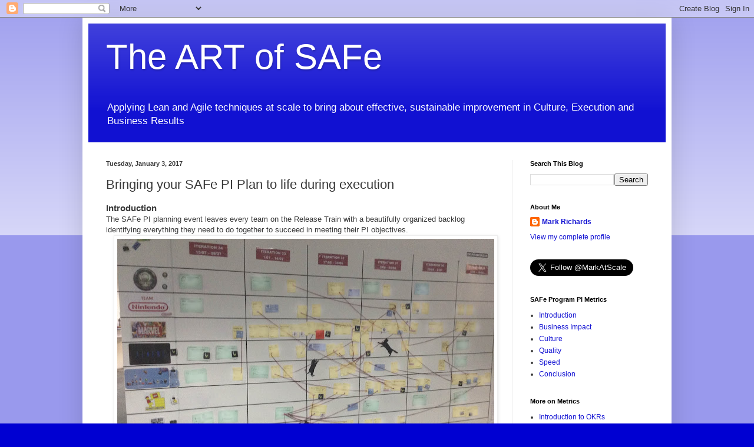

--- FILE ---
content_type: text/html; charset=UTF-8
request_url: http://www.agilenotanarchy.com/2017/01/bringing-your-safe-pi-plan-to-life.html
body_size: 18970
content:
<!DOCTYPE html>
<html class='v2' dir='ltr' lang='en'>
<head>
<link href='https://www.blogger.com/static/v1/widgets/335934321-css_bundle_v2.css' rel='stylesheet' type='text/css'/>
<meta content='width=1100' name='viewport'/>
<meta content='text/html; charset=UTF-8' http-equiv='Content-Type'/>
<meta content='blogger' name='generator'/>
<link href='http://www.agilenotanarchy.com/favicon.ico' rel='icon' type='image/x-icon'/>
<link href='http://www.agilenotanarchy.com/2017/01/bringing-your-safe-pi-plan-to-life.html' rel='canonical'/>
<link rel="alternate" type="application/atom+xml" title="The ART of SAFe - Atom" href="http://www.agilenotanarchy.com/feeds/posts/default" />
<link rel="alternate" type="application/rss+xml" title="The ART of SAFe - RSS" href="http://www.agilenotanarchy.com/feeds/posts/default?alt=rss" />
<link rel="service.post" type="application/atom+xml" title="The ART of SAFe - Atom" href="https://www.blogger.com/feeds/7030397814607511868/posts/default" />

<link rel="alternate" type="application/atom+xml" title="The ART of SAFe - Atom" href="http://www.agilenotanarchy.com/feeds/9053896731043444662/comments/default" />
<!--Can't find substitution for tag [blog.ieCssRetrofitLinks]-->
<link href='https://blogger.googleusercontent.com/img/b/R29vZ2xl/AVvXsEjd0moYw0Txwx9rSN8qMJVJkH_iYBsO6-YeN00FUDmQDQsw8bVOxViejD4mrfJRjGkGnLKs5HZmmUtzHiI0MCks4m42h-milw2pLlQU3jgLeBnob7QNVKRzLaZMw-dz93NF_ISdDL9hAkI6/s640/Full+program+board.jpg' rel='image_src'/>
<meta content='http://www.agilenotanarchy.com/2017/01/bringing-your-safe-pi-plan-to-life.html' property='og:url'/>
<meta content='Bringing your SAFe PI Plan to life during execution' property='og:title'/>
<meta content='   Introduction  The SAFe PI planning event leaves every team on the Release Train with a beautifully organized backlog identifying everythi...' property='og:description'/>
<meta content='https://blogger.googleusercontent.com/img/b/R29vZ2xl/AVvXsEjd0moYw0Txwx9rSN8qMJVJkH_iYBsO6-YeN00FUDmQDQsw8bVOxViejD4mrfJRjGkGnLKs5HZmmUtzHiI0MCks4m42h-milw2pLlQU3jgLeBnob7QNVKRzLaZMw-dz93NF_ISdDL9hAkI6/w1200-h630-p-k-no-nu/Full+program+board.jpg' property='og:image'/>
<title>The ART of SAFe: Bringing your SAFe PI Plan to life during execution</title>
<style id='page-skin-1' type='text/css'><!--
/*
-----------------------------------------------
Blogger Template Style
Name:     Simple
Designer: Blogger
URL:      www.blogger.com
----------------------------------------------- */
/* Content
----------------------------------------------- */
body {
font: normal normal 12px Arial, Tahoma, Helvetica, FreeSans, sans-serif;
color: #383838;
background: #0000d2 none repeat scroll top left;
padding: 0 40px 40px 40px;
}
html body .region-inner {
min-width: 0;
max-width: 100%;
width: auto;
}
h2 {
font-size: 22px;
}
a:link {
text-decoration:none;
color: #1111d2;
}
a:visited {
text-decoration:none;
color: #8a8a8a;
}
a:hover {
text-decoration:underline;
color: #2905ff;
}
.body-fauxcolumn-outer .fauxcolumn-inner {
background: transparent url(https://resources.blogblog.com/blogblog/data/1kt/simple/body_gradient_tile_light.png) repeat scroll top left;
_background-image: none;
}
.body-fauxcolumn-outer .cap-top {
position: absolute;
z-index: 1;
height: 400px;
width: 100%;
}
.body-fauxcolumn-outer .cap-top .cap-left {
width: 100%;
background: transparent url(https://resources.blogblog.com/blogblog/data/1kt/simple/gradients_light.png) repeat-x scroll top left;
_background-image: none;
}
.content-outer {
-moz-box-shadow: 0 0 40px rgba(0, 0, 0, .15);
-webkit-box-shadow: 0 0 5px rgba(0, 0, 0, .15);
-goog-ms-box-shadow: 0 0 10px #333333;
box-shadow: 0 0 40px rgba(0, 0, 0, .15);
margin-bottom: 1px;
}
.content-inner {
padding: 10px 10px;
}
.content-inner {
background-color: #ffffff;
}
/* Header
----------------------------------------------- */
.header-outer {
background: #1111d2 url(https://resources.blogblog.com/blogblog/data/1kt/simple/gradients_light.png) repeat-x scroll 0 -400px;
_background-image: none;
}
.Header h1 {
font: normal normal 60px Arial, Tahoma, Helvetica, FreeSans, sans-serif;
color: #ffffff;
text-shadow: 1px 2px 3px rgba(0, 0, 0, .2);
}
.Header h1 a {
color: #ffffff;
}
.Header .description {
font-size: 140%;
color: #ffffff;
}
.header-inner .Header .titlewrapper {
padding: 22px 30px;
}
.header-inner .Header .descriptionwrapper {
padding: 0 30px;
}
/* Tabs
----------------------------------------------- */
.tabs-inner .section:first-child {
border-top: 0 solid #eeeeee;
}
.tabs-inner .section:first-child ul {
margin-top: -0;
border-top: 0 solid #eeeeee;
border-left: 0 solid #eeeeee;
border-right: 0 solid #eeeeee;
}
.tabs-inner .widget ul {
background: #f5f5f5 url(https://resources.blogblog.com/blogblog/data/1kt/simple/gradients_light.png) repeat-x scroll 0 -800px;
_background-image: none;
border-bottom: 1px solid #eeeeee;
margin-top: 0;
margin-left: -30px;
margin-right: -30px;
}
.tabs-inner .widget li a {
display: inline-block;
padding: .6em 1em;
font: normal normal 14px Arial, Tahoma, Helvetica, FreeSans, sans-serif;
color: #9a9a9a;
border-left: 1px solid #ffffff;
border-right: 1px solid #eeeeee;
}
.tabs-inner .widget li:first-child a {
border-left: none;
}
.tabs-inner .widget li.selected a, .tabs-inner .widget li a:hover {
color: #000000;
background-color: #eeeeee;
text-decoration: none;
}
/* Columns
----------------------------------------------- */
.main-outer {
border-top: 0 solid #eeeeee;
}
.fauxcolumn-left-outer .fauxcolumn-inner {
border-right: 1px solid #eeeeee;
}
.fauxcolumn-right-outer .fauxcolumn-inner {
border-left: 1px solid #eeeeee;
}
/* Headings
----------------------------------------------- */
div.widget > h2,
div.widget h2.title {
margin: 0 0 1em 0;
font: normal bold 11px Arial, Tahoma, Helvetica, FreeSans, sans-serif;
color: #000000;
}
/* Widgets
----------------------------------------------- */
.widget .zippy {
color: #9a9a9a;
text-shadow: 2px 2px 1px rgba(0, 0, 0, .1);
}
.widget .popular-posts ul {
list-style: none;
}
/* Posts
----------------------------------------------- */
h2.date-header {
font: normal bold 11px Arial, Tahoma, Helvetica, FreeSans, sans-serif;
}
.date-header span {
background-color: rgba(51, 51, 51, 0);
color: #383838;
padding: inherit;
letter-spacing: inherit;
margin: inherit;
}
.main-inner {
padding-top: 30px;
padding-bottom: 30px;
}
.main-inner .column-center-inner {
padding: 0 15px;
}
.main-inner .column-center-inner .section {
margin: 0 15px;
}
.post {
margin: 0 0 25px 0;
}
h3.post-title, .comments h4 {
font: normal normal 22px Arial, Tahoma, Helvetica, FreeSans, sans-serif;
margin: .75em 0 0;
}
.post-body {
font-size: 110%;
line-height: 1.4;
position: relative;
}
.post-body img, .post-body .tr-caption-container, .Profile img, .Image img,
.BlogList .item-thumbnail img {
padding: 2px;
background: #ffffff;
border: 1px solid #eeeeee;
-moz-box-shadow: 1px 1px 5px rgba(0, 0, 0, .1);
-webkit-box-shadow: 1px 1px 5px rgba(0, 0, 0, .1);
box-shadow: 1px 1px 5px rgba(0, 0, 0, .1);
}
.post-body img, .post-body .tr-caption-container {
padding: 5px;
}
.post-body .tr-caption-container {
color: #383838;
}
.post-body .tr-caption-container img {
padding: 0;
background: transparent;
border: none;
-moz-box-shadow: 0 0 0 rgba(0, 0, 0, .1);
-webkit-box-shadow: 0 0 0 rgba(0, 0, 0, .1);
box-shadow: 0 0 0 rgba(0, 0, 0, .1);
}
.post-header {
margin: 0 0 1.5em;
line-height: 1.6;
font-size: 90%;
}
.post-footer {
margin: 20px -2px 0;
padding: 5px 10px;
color: #6a6a6a;
background-color: #f9f9f9;
border-bottom: 1px solid #eeeeee;
line-height: 1.6;
font-size: 90%;
}
#comments .comment-author {
padding-top: 1.5em;
border-top: 1px solid #eeeeee;
background-position: 0 1.5em;
}
#comments .comment-author:first-child {
padding-top: 0;
border-top: none;
}
.avatar-image-container {
margin: .2em 0 0;
}
#comments .avatar-image-container img {
border: 1px solid #eeeeee;
}
/* Comments
----------------------------------------------- */
.comments .comments-content .icon.blog-author {
background-repeat: no-repeat;
background-image: url([data-uri]);
}
.comments .comments-content .loadmore a {
border-top: 1px solid #9a9a9a;
border-bottom: 1px solid #9a9a9a;
}
.comments .comment-thread.inline-thread {
background-color: #f9f9f9;
}
.comments .continue {
border-top: 2px solid #9a9a9a;
}
/* Accents
---------------------------------------------- */
.section-columns td.columns-cell {
border-left: 1px solid #eeeeee;
}
.blog-pager {
background: transparent none no-repeat scroll top center;
}
.blog-pager-older-link, .home-link,
.blog-pager-newer-link {
background-color: #ffffff;
padding: 5px;
}
.footer-outer {
border-top: 0 dashed #bbbbbb;
}
/* Mobile
----------------------------------------------- */
body.mobile  {
background-size: auto;
}
.mobile .body-fauxcolumn-outer {
background: transparent none repeat scroll top left;
}
.mobile .body-fauxcolumn-outer .cap-top {
background-size: 100% auto;
}
.mobile .content-outer {
-webkit-box-shadow: 0 0 3px rgba(0, 0, 0, .15);
box-shadow: 0 0 3px rgba(0, 0, 0, .15);
}
.mobile .tabs-inner .widget ul {
margin-left: 0;
margin-right: 0;
}
.mobile .post {
margin: 0;
}
.mobile .main-inner .column-center-inner .section {
margin: 0;
}
.mobile .date-header span {
padding: 0.1em 10px;
margin: 0 -10px;
}
.mobile h3.post-title {
margin: 0;
}
.mobile .blog-pager {
background: transparent none no-repeat scroll top center;
}
.mobile .footer-outer {
border-top: none;
}
.mobile .main-inner, .mobile .footer-inner {
background-color: #ffffff;
}
.mobile-index-contents {
color: #383838;
}
.mobile-link-button {
background-color: #1111d2;
}
.mobile-link-button a:link, .mobile-link-button a:visited {
color: #ffffff;
}
.mobile .tabs-inner .section:first-child {
border-top: none;
}
.mobile .tabs-inner .PageList .widget-content {
background-color: #eeeeee;
color: #000000;
border-top: 1px solid #eeeeee;
border-bottom: 1px solid #eeeeee;
}
.mobile .tabs-inner .PageList .widget-content .pagelist-arrow {
border-left: 1px solid #eeeeee;
}

--></style>
<style id='template-skin-1' type='text/css'><!--
body {
min-width: 1000px;
}
.content-outer, .content-fauxcolumn-outer, .region-inner {
min-width: 1000px;
max-width: 1000px;
_width: 1000px;
}
.main-inner .columns {
padding-left: 0px;
padding-right: 260px;
}
.main-inner .fauxcolumn-center-outer {
left: 0px;
right: 260px;
/* IE6 does not respect left and right together */
_width: expression(this.parentNode.offsetWidth -
parseInt("0px") -
parseInt("260px") + 'px');
}
.main-inner .fauxcolumn-left-outer {
width: 0px;
}
.main-inner .fauxcolumn-right-outer {
width: 260px;
}
.main-inner .column-left-outer {
width: 0px;
right: 100%;
margin-left: -0px;
}
.main-inner .column-right-outer {
width: 260px;
margin-right: -260px;
}
#layout {
min-width: 0;
}
#layout .content-outer {
min-width: 0;
width: 800px;
}
#layout .region-inner {
min-width: 0;
width: auto;
}
body#layout div.add_widget {
padding: 8px;
}
body#layout div.add_widget a {
margin-left: 32px;
}
--></style>
<link href='https://www.blogger.com/dyn-css/authorization.css?targetBlogID=7030397814607511868&amp;zx=07ab3c76-bf21-4234-ba13-5f2856552f28' media='none' onload='if(media!=&#39;all&#39;)media=&#39;all&#39;' rel='stylesheet'/><noscript><link href='https://www.blogger.com/dyn-css/authorization.css?targetBlogID=7030397814607511868&amp;zx=07ab3c76-bf21-4234-ba13-5f2856552f28' rel='stylesheet'/></noscript>
<meta name='google-adsense-platform-account' content='ca-host-pub-1556223355139109'/>
<meta name='google-adsense-platform-domain' content='blogspot.com'/>

</head>
<body class='loading variant-bold'>
<div class='navbar section' id='navbar' name='Navbar'><div class='widget Navbar' data-version='1' id='Navbar1'><script type="text/javascript">
    function setAttributeOnload(object, attribute, val) {
      if(window.addEventListener) {
        window.addEventListener('load',
          function(){ object[attribute] = val; }, false);
      } else {
        window.attachEvent('onload', function(){ object[attribute] = val; });
      }
    }
  </script>
<div id="navbar-iframe-container"></div>
<script type="text/javascript" src="https://apis.google.com/js/platform.js"></script>
<script type="text/javascript">
      gapi.load("gapi.iframes:gapi.iframes.style.bubble", function() {
        if (gapi.iframes && gapi.iframes.getContext) {
          gapi.iframes.getContext().openChild({
              url: 'https://www.blogger.com/navbar/7030397814607511868?po\x3d9053896731043444662\x26origin\x3dhttp://www.agilenotanarchy.com',
              where: document.getElementById("navbar-iframe-container"),
              id: "navbar-iframe"
          });
        }
      });
    </script><script type="text/javascript">
(function() {
var script = document.createElement('script');
script.type = 'text/javascript';
script.src = '//pagead2.googlesyndication.com/pagead/js/google_top_exp.js';
var head = document.getElementsByTagName('head')[0];
if (head) {
head.appendChild(script);
}})();
</script>
</div></div>
<div class='body-fauxcolumns'>
<div class='fauxcolumn-outer body-fauxcolumn-outer'>
<div class='cap-top'>
<div class='cap-left'></div>
<div class='cap-right'></div>
</div>
<div class='fauxborder-left'>
<div class='fauxborder-right'></div>
<div class='fauxcolumn-inner'>
</div>
</div>
<div class='cap-bottom'>
<div class='cap-left'></div>
<div class='cap-right'></div>
</div>
</div>
</div>
<div class='content'>
<div class='content-fauxcolumns'>
<div class='fauxcolumn-outer content-fauxcolumn-outer'>
<div class='cap-top'>
<div class='cap-left'></div>
<div class='cap-right'></div>
</div>
<div class='fauxborder-left'>
<div class='fauxborder-right'></div>
<div class='fauxcolumn-inner'>
</div>
</div>
<div class='cap-bottom'>
<div class='cap-left'></div>
<div class='cap-right'></div>
</div>
</div>
</div>
<div class='content-outer'>
<div class='content-cap-top cap-top'>
<div class='cap-left'></div>
<div class='cap-right'></div>
</div>
<div class='fauxborder-left content-fauxborder-left'>
<div class='fauxborder-right content-fauxborder-right'></div>
<div class='content-inner'>
<header>
<div class='header-outer'>
<div class='header-cap-top cap-top'>
<div class='cap-left'></div>
<div class='cap-right'></div>
</div>
<div class='fauxborder-left header-fauxborder-left'>
<div class='fauxborder-right header-fauxborder-right'></div>
<div class='region-inner header-inner'>
<div class='header section' id='header' name='Header'><div class='widget Header' data-version='1' id='Header1'>
<div id='header-inner'>
<div class='titlewrapper'>
<h1 class='title'>
<a href='http://www.agilenotanarchy.com/'>
The ART of SAFe
</a>
</h1>
</div>
<div class='descriptionwrapper'>
<p class='description'><span>Applying Lean and Agile techniques at scale to bring about effective, sustainable improvement in Culture, Execution and Business Results </span></p>
</div>
</div>
</div></div>
</div>
</div>
<div class='header-cap-bottom cap-bottom'>
<div class='cap-left'></div>
<div class='cap-right'></div>
</div>
</div>
</header>
<div class='tabs-outer'>
<div class='tabs-cap-top cap-top'>
<div class='cap-left'></div>
<div class='cap-right'></div>
</div>
<div class='fauxborder-left tabs-fauxborder-left'>
<div class='fauxborder-right tabs-fauxborder-right'></div>
<div class='region-inner tabs-inner'>
<div class='tabs no-items section' id='crosscol' name='Cross-Column'></div>
<div class='tabs no-items section' id='crosscol-overflow' name='Cross-Column 2'></div>
</div>
</div>
<div class='tabs-cap-bottom cap-bottom'>
<div class='cap-left'></div>
<div class='cap-right'></div>
</div>
</div>
<div class='main-outer'>
<div class='main-cap-top cap-top'>
<div class='cap-left'></div>
<div class='cap-right'></div>
</div>
<div class='fauxborder-left main-fauxborder-left'>
<div class='fauxborder-right main-fauxborder-right'></div>
<div class='region-inner main-inner'>
<div class='columns fauxcolumns'>
<div class='fauxcolumn-outer fauxcolumn-center-outer'>
<div class='cap-top'>
<div class='cap-left'></div>
<div class='cap-right'></div>
</div>
<div class='fauxborder-left'>
<div class='fauxborder-right'></div>
<div class='fauxcolumn-inner'>
</div>
</div>
<div class='cap-bottom'>
<div class='cap-left'></div>
<div class='cap-right'></div>
</div>
</div>
<div class='fauxcolumn-outer fauxcolumn-left-outer'>
<div class='cap-top'>
<div class='cap-left'></div>
<div class='cap-right'></div>
</div>
<div class='fauxborder-left'>
<div class='fauxborder-right'></div>
<div class='fauxcolumn-inner'>
</div>
</div>
<div class='cap-bottom'>
<div class='cap-left'></div>
<div class='cap-right'></div>
</div>
</div>
<div class='fauxcolumn-outer fauxcolumn-right-outer'>
<div class='cap-top'>
<div class='cap-left'></div>
<div class='cap-right'></div>
</div>
<div class='fauxborder-left'>
<div class='fauxborder-right'></div>
<div class='fauxcolumn-inner'>
</div>
</div>
<div class='cap-bottom'>
<div class='cap-left'></div>
<div class='cap-right'></div>
</div>
</div>
<!-- corrects IE6 width calculation -->
<div class='columns-inner'>
<div class='column-center-outer'>
<div class='column-center-inner'>
<div class='main section' id='main' name='Main'><div class='widget Blog' data-version='1' id='Blog1'>
<div class='blog-posts hfeed'>

          <div class="date-outer">
        
<h2 class='date-header'><span>Tuesday, January 3, 2017</span></h2>

          <div class="date-posts">
        
<div class='post-outer'>
<div class='post hentry uncustomized-post-template' itemprop='blogPost' itemscope='itemscope' itemtype='http://schema.org/BlogPosting'>
<meta content='https://blogger.googleusercontent.com/img/b/R29vZ2xl/AVvXsEjd0moYw0Txwx9rSN8qMJVJkH_iYBsO6-YeN00FUDmQDQsw8bVOxViejD4mrfJRjGkGnLKs5HZmmUtzHiI0MCks4m42h-milw2pLlQU3jgLeBnob7QNVKRzLaZMw-dz93NF_ISdDL9hAkI6/s640/Full+program+board.jpg' itemprop='image_url'/>
<meta content='7030397814607511868' itemprop='blogId'/>
<meta content='9053896731043444662' itemprop='postId'/>
<a name='9053896731043444662'></a>
<h3 class='post-title entry-title' itemprop='name'>
Bringing your SAFe PI Plan to life during execution
</h3>
<div class='post-header'>
<div class='post-header-line-1'></div>
</div>
<div class='post-body entry-content' id='post-body-9053896731043444662' itemprop='description articleBody'>
<div class="separator" style="clear: both; text-align: center;">
</div>
<h3>
Introduction</h3>
The SAFe PI planning event leaves every team on the Release Train with a beautifully organized backlog identifying everything they need to do together to succeed in meeting their PI objectives.<br />
<div class="separator" style="clear: both; text-align: center;">
<a href="https://blogger.googleusercontent.com/img/b/R29vZ2xl/AVvXsEjd0moYw0Txwx9rSN8qMJVJkH_iYBsO6-YeN00FUDmQDQsw8bVOxViejD4mrfJRjGkGnLKs5HZmmUtzHiI0MCks4m42h-milw2pLlQU3jgLeBnob7QNVKRzLaZMw-dz93NF_ISdDL9hAkI6/s1600/Full+program+board.jpg" imageanchor="1" style="margin-left: 1em; margin-right: 1em;"><img border="0" height="484" src="https://blogger.googleusercontent.com/img/b/R29vZ2xl/AVvXsEjd0moYw0Txwx9rSN8qMJVJkH_iYBsO6-YeN00FUDmQDQsw8bVOxViejD4mrfJRjGkGnLKs5HZmmUtzHiI0MCks4m42h-milw2pLlQU3jgLeBnob7QNVKRzLaZMw-dz93NF_ISdDL9hAkI6/s640/Full+program+board.jpg" width="640" /></a></div>
<div>
<br /></div>
<br />However, as we&#8217;ve learnt from military strategist Helmuth von Moltke, &#8220;<i>no plan survives contact with the enemy</i>!&#8221; The scale and energy of the event makes it easy to fall into the trap of believing we&#8217;ve created a plan that will survive and inherited mindset drives the belief we &#8220;now have a plan to manage compliance to&#8221;.  It&#8217;s easy to miss the fact that what teams are committing to is their objectives.  The carefully identified backlogs and dependencies are simply things we have produced to help us understand the outcomes we believe are possible and a point-in-time representation of the best approach to achieving them.  <br /><br />Successful execution relies on us remembering that backlogs must live.  Estimates will be wrong, stories will have been missed, we will discover more innovative ways of achieving the objectives. &nbsp;In short, circumstances will change.  PI planning provides a great start by launching the PI with 5 to 10 teams having beautifully coordinated and well-groomed backlogs but success rests on what we do with them once we leave the room.<br /><br /> All too often, I see new teams and trains treat the PI plan as a static artifact.  Your plan should always reflect your current best understanding of the situation, and the primary representation of your plan in SAFe is your backlog.  Having <a href="http://www.agilenotanarchy.com/2016/12/team-backlog-evolution-in-safe-from-3.html" target="_blank">previously covered the ongoing lifecycle of the individual backlog item</a>, I will focus here on the of principles and practices I have found most useful in helping SAFe implementations manage the plan as a whole.<h3>
The importance of visual management</h3>
Any scaled agile implementation will inevitably wind up using a digital tool.  But PI planning itself gives us the clue &#8211; it&#8217;s an amazing collaborative planning event enabled by physical visualization of the plan.  If you want your plan to live, physical visualization is essential.  By all means, be responsible and keep your digital tool up-to-date &#8211; but recognize it for the information refrigerator it is.  I&#8217;ve seen all the tools used both well and poorly, but I&#8217;ve never seen a tool enable effective ongoing collaborative planning to anywhere near the level and efficiency possible with physical visualization<h3>
The Team PI Plan &#8211; from Planning Room to Team Room (PI level visualisation)</h3>
<div class="MsoNormal">
<o:p></o:p></div>
<div>
I have a starter template for team level plan visualisation that I suggest to all the teams I coach.  It works best when a large horizontal space is available and it can be organised in one continuous run, but most teams can find space for it with a little ingenuity.  As a template, it looks a little like the following:</div>
<div>
<br /></div>
<div class="separator" style="clear: both; text-align: center;">
<a href="https://blogger.googleusercontent.com/img/b/R29vZ2xl/AVvXsEh2UaoocrixyQra2byqooeCjsdjdHivlwxVQ0EQCPo17DwUd4hOFdKPTbM9aIDKTsg66A0HbC4AewehauDFhyphenhyphen8yEGwCehvdPwfonYLUK0pqwxuguHxVr9pZXmCIzjZSemzPs9TkhwjTCzyg/s1600/Team+Backlog+Template.jpg" imageanchor="1" style="margin-left: 1em; margin-right: 1em;"><img border="0" height="156" src="https://blogger.googleusercontent.com/img/b/R29vZ2xl/AVvXsEh2UaoocrixyQra2byqooeCjsdjdHivlwxVQ0EQCPo17DwUd4hOFdKPTbM9aIDKTsg66A0HbC4AewehauDFhyphenhyphen8yEGwCehvdPwfonYLUK0pqwxuguHxVr9pZXmCIzjZSemzPs9TkhwjTCzyg/s640/Team+Backlog+Template.jpg" width="640" /></a></div>
<div>
<br /></div>
Every area except the Inbox and Overflow (covered later in the article) will contain an indication of planned velocity and load (as represented by current contents).   Additionally, PI objectives should be somewhere prominent (preferably next to current sprint).<div>
<br /></div>
<table align="center" cellpadding="0" cellspacing="0" class="tr-caption-container" style="margin-left: auto; margin-right: auto; text-align: center;"><tbody>
<tr><td style="text-align: center;"><a href="https://blogger.googleusercontent.com/img/b/R29vZ2xl/AVvXsEgJE6XXgveL80LYF7Zx7L7tNEZUkGyrFTCV2K3UiZ_ZtGpfo2KuWD0L2ABQvagj6WPPUHKI15aIeINGCPoUOl7mmTEgQ8V1Zi4qg5npI7VbbJys3rBqO9gOFawQdP7FRgdYWOuKKnptaOIa/s1600/Master+Builders+full+wall.jpg" imageanchor="1" style="margin-left: auto; margin-right: auto;"><img border="0" height="478" src="https://blogger.googleusercontent.com/img/b/R29vZ2xl/AVvXsEgJE6XXgveL80LYF7Zx7L7tNEZUkGyrFTCV2K3UiZ_ZtGpfo2KuWD0L2ABQvagj6WPPUHKI15aIeINGCPoUOl7mmTEgQ8V1Zi4qg5npI7VbbJys3rBqO9gOFawQdP7FRgdYWOuKKnptaOIa/s640/Master+Builders+full+wall.jpg" width="640" /></a></td></tr>
<tr><td class="tr-caption" style="text-align: center;">Team Master Builders: Mobile wall, top row is current sprint, middle is next spring, bottom future sprints</td></tr>
</tbody></table>
<br />
<table align="center" cellpadding="0" cellspacing="0" class="tr-caption-container" style="margin-left: auto; margin-right: auto; text-align: center;"><tbody>
<tr><td style="text-align: center;"><a href="https://blogger.googleusercontent.com/img/b/R29vZ2xl/AVvXsEjTHMkCh9n5-5KWTdnfWxMEk2fo4Sz5pD8Cv0Y4_bNaHuqdwLCx9ZQItW4dxN7yHwVF3PNYNt1zKVncwH106CxYeXNBjXfenx6s7rnZldsBA9pSJx2IymG0saws8BD_xOGXcblrAqptCoBf/s1600/Olympus+full+wall.jpg" imageanchor="1" style="margin-left: auto; margin-right: auto;"><img border="0" height="298" src="https://blogger.googleusercontent.com/img/b/R29vZ2xl/AVvXsEjTHMkCh9n5-5KWTdnfWxMEk2fo4Sz5pD8Cv0Y4_bNaHuqdwLCx9ZQItW4dxN7yHwVF3PNYNt1zKVncwH106CxYeXNBjXfenx6s7rnZldsBA9pSJx2IymG0saws8BD_xOGXcblrAqptCoBf/s640/Olympus+full+wall.jpg" width="640" /></a></td></tr>
<tr><td class="tr-caption" style="text-align: center;">Team Olympus: Current to future from right to left</td></tr>
</tbody></table>
<br />
<table align="center" cellpadding="0" cellspacing="0" class="tr-caption-container" style="margin-left: auto; margin-right: auto; text-align: center;"><tbody>
<tr><td style="text-align: center;"><a href="https://blogger.googleusercontent.com/img/b/R29vZ2xl/AVvXsEi3r_SBxdpK58w0JtZdD1_WsTskMfFMcsL06rj7AKSIm0sVsDaz1lnl26Y2urU9DMBoTkhPnXfyK5SSGIHPUbXrKN0MvqU8z4Dze1vg9BN8ClkV59BNkVk638zinlKrxAovyNBeYpM5G3Qf/s1600/Pixar+full+wall.jpg" imageanchor="1" style="margin-left: auto; margin-right: auto;"><img border="0" height="148" src="https://blogger.googleusercontent.com/img/b/R29vZ2xl/AVvXsEi3r_SBxdpK58w0JtZdD1_WsTskMfFMcsL06rj7AKSIm0sVsDaz1lnl26Y2urU9DMBoTkhPnXfyK5SSGIHPUbXrKN0MvqU8z4Dze1vg9BN8ClkV59BNkVk638zinlKrxAovyNBeYpM5G3Qf/s640/Pixar+full+wall.jpg" width="640" /></a></td></tr>
<tr><td class="tr-caption" style="text-align: center;">Team Nintendo: Current sprint on right window, next sprint on middle, future on left</td></tr>
</tbody></table>
<br /><br />Additional details for each area follow:<div>
<h4>
Current Sprint&nbsp;</h4>
</div>
<div>
This is the visualization every team should have for their current sprint &#8211; often known as the Scrum board.  Not the focus of this article, but it&#8217;s always good to bring it to life.</div>
<table align="center" cellpadding="0" cellspacing="0" class="tr-caption-container" style="margin-left: auto; margin-right: auto; text-align: center;"><tbody>
<tr><td style="text-align: center;"><a href="https://blogger.googleusercontent.com/img/b/R29vZ2xl/AVvXsEgPnD2kZMKsFYpy8oeyu13dwKY6tWRTQniixQBT_nB-5R5P1zCZxkVbk6oLhzuHkOCS2-J7fwQ8KCzjnh8w9tpF0wJlbnJ0t9nSXROCsFPRZLZ7UsY2zWrzoCNEyZQVne0LioSU99eJROSq/s1600/Olympus+current+sprint.jpg" imageanchor="1" style="margin-left: auto; margin-right: auto;"><img border="0" height="478" src="https://blogger.googleusercontent.com/img/b/R29vZ2xl/AVvXsEgPnD2kZMKsFYpy8oeyu13dwKY6tWRTQniixQBT_nB-5R5P1zCZxkVbk6oLhzuHkOCS2-J7fwQ8KCzjnh8w9tpF0wJlbnJ0t9nSXROCsFPRZLZ7UsY2zWrzoCNEyZQVne0LioSU99eJROSq/s640/Olympus+current+sprint.jpg" width="640" /></a></td></tr>
<tr><td class="tr-caption" style="text-align: center;">Olympus Current Sprint: Take every opportunity to build team identity through visuals</td></tr>
</tbody></table>
<br /><h4>
Next Sprint </h4>
The upcoming sprint gets slightly more focus than other future sprints, as this is where we are getting our stories to &#8220;Definition of Ready&#8221;.  Typical swimlanes might be &#8220;Prioritised&#8221;, &#8220;Specifying&#8221; and &#8220;Ready.  Operation of this wall is covered in my <a href="http://www.agilenotanarchy.com/2016/12/team-backlog-evolution-in-safe-from-3.html" target="_blank">last post on story lifecycle</a><div>
<br /></div>
<table align="center" cellpadding="0" cellspacing="0" class="tr-caption-container" style="margin-left: auto; margin-right: auto; text-align: center;"><tbody>
<tr><td style="text-align: center;"><a href="https://blogger.googleusercontent.com/img/b/R29vZ2xl/AVvXsEh-rWzN6BMxnS0IAkEbl75rLIU_MQ4PuJlKZcOkliU7NHhYkloKw0gr4fJkmcEcEx1qGHL_FlokJt-hIVnion9spk0DZPs5SHu7JXS4pQNc1HAhWNfbeJbc5B1_va2cG5y98Z3jONGSPqZT/s1600/Pixar+next+sprint.jpg" imageanchor="1" style="margin-left: auto; margin-right: auto;"><img border="0" height="344" src="https://blogger.googleusercontent.com/img/b/R29vZ2xl/AVvXsEh-rWzN6BMxnS0IAkEbl75rLIU_MQ4PuJlKZcOkliU7NHhYkloKw0gr4fJkmcEcEx1qGHL_FlokJt-hIVnion9spk0DZPs5SHu7JXS4pQNc1HAhWNfbeJbc5B1_va2cG5y98Z3jONGSPqZT/s640/Pixar+next+sprint.jpg" width="640" /></a></td></tr>
<tr><td class="tr-caption" style="text-align: center;">Team Pixar: Next sprint helping manage movement of stories to definition of ready</td></tr>
</tbody></table>
<br /><h4>
Future Sprints </h4>
These areas basically mirror the content from the PI plan.  The backlog items and their intended sprints are carried out of PI planning and placed straight into their spot in the team area.  As each sprint concludes, the cards move to the right to indicate the shrinking number of future sprints left in the PI.<br /><br /><br /><h3>
Extended Backlog Tools </h3>
Given that the backlog represents &#8220;all the work&#8221; for the team, it is a great place to capture other activities which are not necessarily either classical &#8220;user stories&#8221; or &#8220;tech stories&#8221;.  Working with ARTs, we regularly devise &#8220;specialty card types&#8221; to help them articulate and manage their plans.  The two I use most frequently are &#8220;Commitment Cards&#8221; to help with team-level dependency visualisation and &#8220;Capacity Cards&#8221; to represent &#8220;work that&#8217;s not necessarily very agile but definitely necessary and often responsible for killing a team if they fail to plan for it&#8221;.  <br /><h4>
Commitment Cards </h4>
I was introduced to this concept by Craig Larman and Bas Vodde&#8217;s Scaling Lean and Agile Development, and have found it invaluable in SAFe.  The identification of dependencies on the Program Board during PI planning (and fun with red wool) is one of the most visually powerful tools in SAFe, but little formal coverage is given to reflecting them at the team level. <br /><br />The notion of a commitment card is that when one team makes a commitment to another they place a (0 point) story in their backlog describing the commitment made.  The recipient also records the commitment in their own backlog as a 0 point story.  <br /><br />This assists on a number of fronts.  Firstly, a dependency is rarely on a single story &#8211; it typically operates at a higher level of abstraction.  Secondly, it becomes a first class citizen in the team&#8217;s backlog refinement activities.   <br /><br />Finally, it assists teams populating the program board with achieving an appropriate level of granularity when reflecting their dependencies.  The commitment should already be written at the appropriate summary level of granularity, and can simply be duplicated onto the program board.  If the commitment card shifts in the course of planning, its twin on the program board needs to shift. <br /><h4>
Capacity Reservation Cards </h4>
Many teams have work which cannot specifically be planned for but is nonetheless reasonably predictable in size and timing and must be catered to.  Whilst team-level capacity allocation is one option for dealing with this, it&#8217;s a reasonably blunt instrument which does not cater to situations where the scale of the reservation required varies from sprint to sprint. <br /><br />The most common cause of this comes in the form of hardening activities.  We all know good agile doesn&#8217;t rely on hardening, but many enterprises face the harsh reality that the elimination of extended hardening periods will require dedicated work over the course of years.  For example, I routinely work with organisations which have some form of enterprise-wide release process that spans 6-12 weeks.  We tend to find that the capacity of a train is divided between implementing the features for the current PI, supporting the progress of features from the previous PI through the enterprise release process, and providing warranty support for the previous release.  This is particularly prevalent where mainframes, ERP systems and other major COTS implementations form a major component of the technology stack. <br /><br />The bulk of work for teams arising out of these processes will be unplanned (eg defect fixes, incident resolution), but the intensity of activity and likely volume of work is more predictable.  In these situations, we will place &#8220;Capacity Reservation Cards&#8221; in the backlog setting aside a certain number of points in the team&#8217;s capacity to be available.  <br /><br />An additional use we make of this is setting aside capacity for the team to participate in ideation or &#8220;discovery workshops&#8221; on upcoming features as they are prepared for the next PI.  Whilst the IP sprint in theory provides capacity for this work, it has the effect of creating a late-stage batching effect on team involvement in feature preparation.  Inserting &#8220;Feature Discovery&#8221; items in the backlog allows time to be set aside for the team sprint by sprint and spread these activities over the whole PI. <br /><br />On a closing note, the usage of this technique enables one of my favourite PI metrics &#8211; &#8220;% of capacity required for hardening support&#8221;.  Downward trends in this metric indicate the effectiveness (or otherwise) of efforts to bring forward quality and minimise the need for downstream hardening. <br /><h3>
Managing Change </h3>
Whilst as agilists we &#8220;welcome changing requirements&#8221;, there is a reality that at scale these changes will have impacts and often those impacts will extend beyond the team directly dealing with the change.  A chaotic world where the backlog is constantly changing and the impact of these changes is not discovered until late in the PI is not a great thing to have.  <br /><br />As such, I have found two tools to be very useful &#8211; the &#8220;Inbox&#8221; and the &#8220;Overflow&#8221;.  The Inbox provides us with a mechanism for managing the introduction of new items to the backlog, and the Overflow helps provide visibility of backlog items at risk of not being completed within the PI. <br /><h4>
Inbox&nbsp;</h4>
<div>
As new stories are identified by the product owner (or others), they are placed in the Inbox as a holding area.  The team can then establish ceremonies with the Product Owner for incorporation of new items into the backlog.  Common agreements would include the team (and PO) achieving shared understanding of the backlog item, converting it to user voice form, estimating it and deliberately considering the prioritisation as it is inserted into the backlog.</div>
<table align="center" cellpadding="0" cellspacing="0" class="tr-caption-container" style="margin-left: auto; margin-right: auto; text-align: center;"><tbody>
<tr><td style="text-align: center;"><a href="https://blogger.googleusercontent.com/img/b/R29vZ2xl/AVvXsEi3ajrEj1rggNid8DcF2J_CK5S6kwx56xdatiLIq_V3EBOgSjalHfroQU3zrSFHVuZjE6So523wFOlWag_UfJElF5jJxok7ANFPWYswxM0dw-utqIPUG7cRHtnxL_XtrzcuMSJdHFi4BAQ6/s1600/Pixar+inbox+and+overflow.jpg" imageanchor="1" style="margin-left: auto; margin-right: auto;"><img border="0" height="362" src="https://blogger.googleusercontent.com/img/b/R29vZ2xl/AVvXsEi3ajrEj1rggNid8DcF2J_CK5S6kwx56xdatiLIq_V3EBOgSjalHfroQU3zrSFHVuZjE6So523wFOlWag_UfJElF5jJxok7ANFPWYswxM0dw-utqIPUG7cRHtnxL_XtrzcuMSJdHFi4BAQ6/s640/Pixar+inbox+and+overflow.jpg" width="640" /></a></td></tr>
<tr><td class="tr-caption" style="text-align: center;">Team Pixar Inbox and Overflow</td></tr>
</tbody></table>
<table align="center" cellpadding="0" cellspacing="0" class="tr-caption-container" style="margin-left: auto; margin-right: auto; text-align: center;"><tbody>
<tr><td style="text-align: center;"><a href="https://blogger.googleusercontent.com/img/b/R29vZ2xl/AVvXsEiLnmV_TSHzlmHql-t3uur9CGswhtfHkqGK2kUQ2tEozxYdjj145y2MVDdZuHe6FMJEtiIt6CmPMdOEtwWZFmZEYGUN8a3vtLDVSaCjqvPzFLzJiSb_o6760xZbeSTwPU9Y1KqEUmUdgjXZ/s1600/Aliens+inbox+and+overflow.jpg" imageanchor="1" style="margin-left: auto; margin-right: auto;"><img border="0" height="400" src="https://blogger.googleusercontent.com/img/b/R29vZ2xl/AVvXsEiLnmV_TSHzlmHql-t3uur9CGswhtfHkqGK2kUQ2tEozxYdjj145y2MVDdZuHe6FMJEtiIt6CmPMdOEtwWZFmZEYGUN8a3vtLDVSaCjqvPzFLzJiSb_o6760xZbeSTwPU9Y1KqEUmUdgjXZ/s400/Aliens+inbox+and+overflow.jpg" width="158" /></a></td></tr>
<tr><td class="tr-caption" style="text-align: center;">A little humor from Team Aliens: Guess which is the overflow :)</td></tr>
</tbody></table>
<br /><h4>
Overflow </h4>
As reality occurs, new backlog items are discovered, actual velocity is realised and planned velocity is updated this area comes into play.  Any backlog items for the PI which will not fit based on the planned velocity are moved to the overflow to highlight the priority decisions being made by the Product Owner.  <br /><br /><h3>
Backlog Refinement </h3>
Whilst supporting the sensitivity that led to this practice acquiring its new name, the unfortunate reality is that it most commonly seems to lead to people missing the key activity.  Knowing that story elaboration is taken care of through specification workshops, the primary focus for refinement becomes the management of content and priority of the PI backlog for the team.  <br /><br />I generally place this on cadence either once per week or once per sprint as a one hour session.  It is the responsibility of the product owner, but best performed as a shared activity with the scrum master.  As this is an alignment activity, I also look for all teams on the train to schedule their backlog refinement session on the same day (leaving it open to the team what time of day).  Motivations for this will become clear when we proceed to Program Backlog Refinement. <br /><br />Key activities will include: <br /><br /><ul>
<li>Updating velocity forecasts:  This is obviously data provided by the scrum-master, but may shift either based on yesterday&#8217;s weather or as team leave comes into focus.&nbsp;</li>
<li>Process the inbox:  All stories from the inbox which have passed through the established entry conventions should be inserted into the backlog in the relevant sprint based on the product owner&#8217;s priorities.&nbsp;</li>
<li>Adjust scheduling to match capacity:  Based on the updated velocity forecasts (and any newly incorporated stories), any overloaded sprints should have stories shuffled back down to future sprints until the load level falls below forecast velocity (or other agreed load constraints).   This will often result in stories from the final sprint in the PI being moved into the overflow.&nbsp;</li>
<li>Validate commitment cards: Cast an eye over all the commitment cards in the backlog, asking the following questions:&nbsp;</li>
<ul>
<li>&#8220;Will we still be able to honour this commitment?&#8221;&nbsp;</li>
<li>&#8220;Will this reprioritisation affect a commitment we&#8217;ve made?&#8221;&nbsp;</li>
<li>&#8220;Do our changed circumstances mean we no longer require another team to meet the commitment they have made to us?&#8221;&nbsp;</li>
</ul>
<li>Adjust priorities: Now that the backlog has incorporated the inbox and been adjusted based on capacity and commitments, review for priority updates.  At a bare minimum, take a good hard look at the overflow area and see whether any of those cards need to be traded back in and others demoted.&nbsp;</li>
</ul>
<br />On a final note, I suggest using a flagging system during refinement.  Place a flag (and accompanying note) on any card that moves.  This supports the following: <br /><ul>
<li>Updating the digital tool to reflect any changes made to the physical backlog.&nbsp;</li>
<li>Updating the team at standup the next day on the outcomes of the refinement session.&nbsp;</li>
<li>Informing program backlog refinement.&nbsp;</li>
</ul>
<div>
<h3>
Program Backlog Refinement </h3>
Whilst not formally specified in SAFe, I have found this to be an essential extension as a synchronization event.  You will recall that all teams put their team level backlog refinement session on cadence to occur on the same day.  We leverage this by placing the program backlog refinement ceremony on the following day.  Quite often, we settle on Thursdays for teams and Fridays for the program.  This is based on the fact that teams commonly adopt &#8220;Wednesday to Tuesday&#8221; sprints.  You&#8217;re then refining the backlog the day after Sprint Planning (to reflect any updates coming out of the planning session) and on day 7 of the sprint (by which time you&#8217;ve discovered some new surprises and have a good clue of any stories which might slip the sprint boundary). <br /><br />The ceremony has two phases &#8211; often with slightly different participation: <br /><br /><b>Team Updates (&lt;30 minutes)</b> <br /><br />Attended by the RTE, Product Manager, ScrumMasters and Product Owners. <br /><br />All teams provide an update of any outcomes from their backlog refinement session which may affect other teams.  The focus is on moving or at-risk commitments.  Typically held at the program level visualization (whether it be program board or something else). <br /><br /><b>Overflow Review (30-45 minutes)</b> <br /><br />Attended by the Product Manager, Product Owners, RTE and potentially other stakeholders. <br /><br />This is a &#8220;management by walking around&#8221; exercise.  The group moves from team area to team area, with a particular focus on the contents of the overflow areas.  Using the flags applied during team backlog refinement, the product owner walks through the outcomes of the previous day&#8217;s refinement and validates their prioritization calls.  <br /> <br />It provides the group with insight into areas where the overflow is mounting or critical commitments are entering high-risk status.  This information can then be fed into the release management meeting to support program level decision making on moving scope to other teams or establishing effective mitigation strategies. <br /><h3>
Conclusion </h3>
An agile plan lives.  In the spirit of transparency, it always reflects the current reality and beliefs of the train.  It is critical on many fronts: <br /><ul>
<li>Supporting a team maintaining ownership of their larger commitments, avoiding the trap of living only for the current sprint and losing sight of their commitment to a broader mission.&nbsp;</li>
<li>Supporting ongoing synchronisation of plans across all the teams in a train&nbsp;</li>
<li>Supporting effective trade-off decision making by the Release Management Team&nbsp;</li>
<li>Providing early warning to support effective mitigation activities as the plan fails to survive contact with the enemy.&nbsp;</li>
</ul>
<br />The PI planning event provides an amazing springboard, but effective planning must be continuous and based on a transparent reflection of reality.   Utilising cadence and synchronisation as enablers, the practices described above are simple to implement and will provide astonishing contributions to maintaining the alignment, transparency and focus of a Release Train. <br /><br /> </div>
<div style='clear: both;'></div>
</div>
<div class='post-footer'>
<div class='post-footer-line post-footer-line-1'>
<span class='post-author vcard'>
Posted by
<span class='fn' itemprop='author' itemscope='itemscope' itemtype='http://schema.org/Person'>
<meta content='https://www.blogger.com/profile/12477809828045353101' itemprop='url'/>
<a class='g-profile' href='https://www.blogger.com/profile/12477809828045353101' rel='author' title='author profile'>
<span itemprop='name'>Mark Richards</span>
</a>
</span>
</span>
<span class='post-timestamp'>
at
<meta content='http://www.agilenotanarchy.com/2017/01/bringing-your-safe-pi-plan-to-life.html' itemprop='url'/>
<a class='timestamp-link' href='http://www.agilenotanarchy.com/2017/01/bringing-your-safe-pi-plan-to-life.html' rel='bookmark' title='permanent link'><abbr class='published' itemprop='datePublished' title='2017-01-03T05:13:00-08:00'>5:13&#8239;AM</abbr></a>
</span>
<span class='post-comment-link'>
</span>
<span class='post-icons'>
<span class='item-control blog-admin pid-586032654'>
<a href='https://www.blogger.com/post-edit.g?blogID=7030397814607511868&postID=9053896731043444662&from=pencil' title='Edit Post'>
<img alt='' class='icon-action' height='18' src='https://resources.blogblog.com/img/icon18_edit_allbkg.gif' width='18'/>
</a>
</span>
</span>
<div class='post-share-buttons goog-inline-block'>
<a class='goog-inline-block share-button sb-email' href='https://www.blogger.com/share-post.g?blogID=7030397814607511868&postID=9053896731043444662&target=email' target='_blank' title='Email This'><span class='share-button-link-text'>Email This</span></a><a class='goog-inline-block share-button sb-blog' href='https://www.blogger.com/share-post.g?blogID=7030397814607511868&postID=9053896731043444662&target=blog' onclick='window.open(this.href, "_blank", "height=270,width=475"); return false;' target='_blank' title='BlogThis!'><span class='share-button-link-text'>BlogThis!</span></a><a class='goog-inline-block share-button sb-twitter' href='https://www.blogger.com/share-post.g?blogID=7030397814607511868&postID=9053896731043444662&target=twitter' target='_blank' title='Share to X'><span class='share-button-link-text'>Share to X</span></a><a class='goog-inline-block share-button sb-facebook' href='https://www.blogger.com/share-post.g?blogID=7030397814607511868&postID=9053896731043444662&target=facebook' onclick='window.open(this.href, "_blank", "height=430,width=640"); return false;' target='_blank' title='Share to Facebook'><span class='share-button-link-text'>Share to Facebook</span></a><a class='goog-inline-block share-button sb-pinterest' href='https://www.blogger.com/share-post.g?blogID=7030397814607511868&postID=9053896731043444662&target=pinterest' target='_blank' title='Share to Pinterest'><span class='share-button-link-text'>Share to Pinterest</span></a>
</div>
</div>
<div class='post-footer-line post-footer-line-2'>
<span class='post-labels'>
</span>
</div>
<div class='post-footer-line post-footer-line-3'>
<span class='post-location'>
</span>
</div>
</div>
</div>
<div class='comments' id='comments'>
<a name='comments'></a>
<h4>No comments:</h4>
<div id='Blog1_comments-block-wrapper'>
<dl class='avatar-comment-indent' id='comments-block'>
</dl>
</div>
<p class='comment-footer'>
<div class='comment-form'>
<a name='comment-form'></a>
<h4 id='comment-post-message'>Post a Comment</h4>
<p>
</p>
<a href='https://www.blogger.com/comment/frame/7030397814607511868?po=9053896731043444662&hl=en&saa=85391&origin=http://www.agilenotanarchy.com' id='comment-editor-src'></a>
<iframe allowtransparency='true' class='blogger-iframe-colorize blogger-comment-from-post' frameborder='0' height='410px' id='comment-editor' name='comment-editor' src='' width='100%'></iframe>
<script src='https://www.blogger.com/static/v1/jsbin/2830521187-comment_from_post_iframe.js' type='text/javascript'></script>
<script type='text/javascript'>
      BLOG_CMT_createIframe('https://www.blogger.com/rpc_relay.html');
    </script>
</div>
</p>
</div>
</div>

        </div></div>
      
</div>
<div class='blog-pager' id='blog-pager'>
<span id='blog-pager-newer-link'>
<a class='blog-pager-newer-link' href='http://www.agilenotanarchy.com/2017/01/tips-for-designing-and-leveraging-great.html' id='Blog1_blog-pager-newer-link' title='Newer Post'>Newer Post</a>
</span>
<span id='blog-pager-older-link'>
<a class='blog-pager-older-link' href='http://www.agilenotanarchy.com/2016/12/team-backlog-evolution-in-safe-from-3.html' id='Blog1_blog-pager-older-link' title='Older Post'>Older Post</a>
</span>
<a class='home-link' href='http://www.agilenotanarchy.com/'>Home</a>
</div>
<div class='clear'></div>
<div class='post-feeds'>
<div class='feed-links'>
Subscribe to:
<a class='feed-link' href='http://www.agilenotanarchy.com/feeds/9053896731043444662/comments/default' target='_blank' type='application/atom+xml'>Post Comments (Atom)</a>
</div>
</div>
</div></div>
</div>
</div>
<div class='column-left-outer'>
<div class='column-left-inner'>
<aside>
</aside>
</div>
</div>
<div class='column-right-outer'>
<div class='column-right-inner'>
<aside>
<div class='sidebar section' id='sidebar-right-1'><div class='widget BlogSearch' data-version='1' id='BlogSearch1'>
<h2 class='title'>Search This Blog</h2>
<div class='widget-content'>
<div id='BlogSearch1_form'>
<form action='http://www.agilenotanarchy.com/search' class='gsc-search-box' target='_top'>
<table cellpadding='0' cellspacing='0' class='gsc-search-box'>
<tbody>
<tr>
<td class='gsc-input'>
<input autocomplete='off' class='gsc-input' name='q' size='10' title='search' type='text' value=''/>
</td>
<td class='gsc-search-button'>
<input class='gsc-search-button' title='search' type='submit' value='Search'/>
</td>
</tr>
</tbody>
</table>
</form>
</div>
</div>
<div class='clear'></div>
</div><div class='widget Profile' data-version='1' id='Profile1'>
<h2>About Me</h2>
<div class='widget-content'>
<dl class='profile-datablock'>
<dt class='profile-data'>
<a class='profile-name-link g-profile' href='https://www.blogger.com/profile/12477809828045353101' rel='author' style='background-image: url(//www.blogger.com/img/logo-16.png);'>
Mark Richards
</a>
</dt>
</dl>
<a class='profile-link' href='https://www.blogger.com/profile/12477809828045353101' rel='author'>View my complete profile</a>
<div class='clear'></div>
</div>
</div><div class='widget HTML' data-version='1' id='HTML1'>
<div class='widget-content'>
<!-- Twitter follow button start -->
<a href="http://twitter.com/MarkAtScale" class="twitter-follow-button" data-size="large" data-show-count="false">Follow @USERNAME</a>
<script>!function(d,s,id){var js,fjs=d.getElementsByTagName(s)[0];if(!d.getElementById(id)){js=d.createElement(s);js.id=id;js.src="//platform.twitter.com/widgets.js";fjs.parentNode.insertBefore(js,fjs);}}(document,"script","twitter-wjs");</script>
<!-- Twitter follow button end -->
</div>
<div class='clear'></div>
</div><div class='widget LinkList' data-version='1' id='LinkList1'>
<h2>SAFe Program PI Metrics</h2>
<div class='widget-content'>
<ul>
<li><a href='http://www.agilenotanarchy.com/2017/01/revamping-safes-program-level-pi.html'>Introduction</a></li>
<li><a href='http://www.agilenotanarchy.com/2017/01/revamping-safes-program-level-pi_19.html'>Business Impact</a></li>
<li><a href='http://www.agilenotanarchy.com/2017/01/revamping-safes-program-level-pi_25.html'>Culture</a></li>
<li><a href='http://www.agilenotanarchy.com/2017/01/revamping-safes-program-level-pi_30.html'>Quality</a></li>
<li><a href='http://www.agilenotanarchy.com/2017/02/revamping-safes-program-level-pi.html'>Speed</a></li>
<li><a href='http://www.agilenotanarchy.com/2017/02/revamping-safes-program-level-pi_18.html'>Conclusion</a></li>
</ul>
<div class='clear'></div>
</div>
</div><div class='widget LinkList' data-version='1' id='LinkList5'>
<h2>More on Metrics</h2>
<div class='widget-content'>
<ul>
<li><a href='http://www.agilenotanarchy.com/2017/03/an-introduction-to-objectives-and-key.html'>Introduction to OKRs</a></li>
<li><a href='http://www.agilenotanarchy.com/2017/03/improving-safe-product-management.html'>Improving Product Strategy with OKRs</a></li>
<li><a href='http://www.agilenotanarchy.com/2017/03/using-okrs-to-accelerate-relentless.html'>Accelerating Relentless Improvement with OKRs</a></li>
</ul>
<div class='clear'></div>
</div>
</div><div class='widget LinkList' data-version='1' id='LinkList2'>
<h2>WSJF and Cost of Delay</h2>
<div class='widget-content'>
<ul>
<li><a href='http://www.agilenotanarchy.com/2014/08/getting-from-theory-to-practice-with.html'>From Theory to Practice</a></li>
<li><a href='http://www.agilenotanarchy.com/2014/12/moving-from-belief-to-action.html'>From Belief to Action</a></li>
<li><a href='http://www.agilenotanarchy.com/2016/09/improving-safe-cost-of-delay-response.html'>Improving SAFe COD</a></li>
</ul>
<div class='clear'></div>
</div>
</div><div class='widget LinkList' data-version='1' id='LinkList4'>
<h2>The ART in Motion</h2>
<div class='widget-content'>
<ul>
<li><a href='http://www.agilenotanarchy.com/2017/02/getting-from-idea-to-value-with-art.html'>Idea to Value with Program Kanban</a></li>
<li><a href='http://www.agilenotanarchy.com/2015/04/taking-status-out-of-standups.html'>Taking the Status out of Standups</a></li>
<li><a href='http://www.agilenotanarchy.com/2016/12/team-backlog-evolution-in-safe-from-3.html'>Story Elaboration</a></li>
<li><a href='http://www.agilenotanarchy.com/2017/01/bringing-your-safe-pi-plan-to-life.html'>The Living PI Plan</a></li>
<li><a href='http://www.agilenotanarchy.com/2017/01/tips-for-designing-and-leveraging-great.html'>Kanban Tips and Tricks</a></li>
<li><a href='http://www.agilenotanarchy.com/2013/10/nps-and-collective-ownership.html'>NPS and Collective Ownership</a></li>
</ul>
<div class='clear'></div>
</div>
</div><div class='widget LinkList' data-version='1' id='LinkList3'>
<h2>PI Planning</h2>
<div class='widget-content'>
<ul>
<li><a href='http://www.agilenotanarchy.com/2014/01/psi-planning-tip-2-avoid-death-by.html'>Avoid Death by Powerpoint</a></li>
<li><a href='http://www.agilenotanarchy.com/2014/01/psi-planning-tip-3-plan-with-flow.html'>Plan with Flow</a></li>
<li><a href='http://www.agilenotanarchy.com/2014/03/psi-planning-tip-4-consider-feature.html'>Consider Feature Breakouts</a></li>
<li><a href='http://www.agilenotanarchy.com/2014/03/psi-planning-tip-5-know-your-capacity.html'>Know your Capacity Constraints</a></li>
<li><a href='http://www.agilenotanarchy.com/2014/05/safe-release-planning-tip-6-scaled.html'>Scaled Facilitation</a></li>
<li><a href='http://www.agilenotanarchy.com/2016/11/getting-most-from-management-problem.html'>Management Problem Solving</a></li>
</ul>
<div class='clear'></div>
</div>
</div><div class='widget BlogArchive' data-version='1' id='BlogArchive1'>
<h2>Blog Archive</h2>
<div class='widget-content'>
<div id='ArchiveList'>
<div id='BlogArchive1_ArchiveList'>
<ul class='hierarchy'>
<li class='archivedate collapsed'>
<a class='toggle' href='javascript:void(0)'>
<span class='zippy'>

        &#9658;&#160;
      
</span>
</a>
<a class='post-count-link' href='http://www.agilenotanarchy.com/2023/'>
2023
</a>
<span class='post-count' dir='ltr'>(3)</span>
<ul class='hierarchy'>
<li class='archivedate collapsed'>
<a class='toggle' href='javascript:void(0)'>
<span class='zippy'>

        &#9658;&#160;
      
</span>
</a>
<a class='post-count-link' href='http://www.agilenotanarchy.com/2023/10/'>
October
</a>
<span class='post-count' dir='ltr'>(1)</span>
</li>
</ul>
<ul class='hierarchy'>
<li class='archivedate collapsed'>
<a class='toggle' href='javascript:void(0)'>
<span class='zippy'>

        &#9658;&#160;
      
</span>
</a>
<a class='post-count-link' href='http://www.agilenotanarchy.com/2023/05/'>
May
</a>
<span class='post-count' dir='ltr'>(2)</span>
</li>
</ul>
</li>
</ul>
<ul class='hierarchy'>
<li class='archivedate collapsed'>
<a class='toggle' href='javascript:void(0)'>
<span class='zippy'>

        &#9658;&#160;
      
</span>
</a>
<a class='post-count-link' href='http://www.agilenotanarchy.com/2019/'>
2019
</a>
<span class='post-count' dir='ltr'>(4)</span>
<ul class='hierarchy'>
<li class='archivedate collapsed'>
<a class='toggle' href='javascript:void(0)'>
<span class='zippy'>

        &#9658;&#160;
      
</span>
</a>
<a class='post-count-link' href='http://www.agilenotanarchy.com/2019/07/'>
July
</a>
<span class='post-count' dir='ltr'>(1)</span>
</li>
</ul>
<ul class='hierarchy'>
<li class='archivedate collapsed'>
<a class='toggle' href='javascript:void(0)'>
<span class='zippy'>

        &#9658;&#160;
      
</span>
</a>
<a class='post-count-link' href='http://www.agilenotanarchy.com/2019/03/'>
March
</a>
<span class='post-count' dir='ltr'>(1)</span>
</li>
</ul>
<ul class='hierarchy'>
<li class='archivedate collapsed'>
<a class='toggle' href='javascript:void(0)'>
<span class='zippy'>

        &#9658;&#160;
      
</span>
</a>
<a class='post-count-link' href='http://www.agilenotanarchy.com/2019/02/'>
February
</a>
<span class='post-count' dir='ltr'>(2)</span>
</li>
</ul>
</li>
</ul>
<ul class='hierarchy'>
<li class='archivedate collapsed'>
<a class='toggle' href='javascript:void(0)'>
<span class='zippy'>

        &#9658;&#160;
      
</span>
</a>
<a class='post-count-link' href='http://www.agilenotanarchy.com/2018/'>
2018
</a>
<span class='post-count' dir='ltr'>(2)</span>
<ul class='hierarchy'>
<li class='archivedate collapsed'>
<a class='toggle' href='javascript:void(0)'>
<span class='zippy'>

        &#9658;&#160;
      
</span>
</a>
<a class='post-count-link' href='http://www.agilenotanarchy.com/2018/10/'>
October
</a>
<span class='post-count' dir='ltr'>(1)</span>
</li>
</ul>
<ul class='hierarchy'>
<li class='archivedate collapsed'>
<a class='toggle' href='javascript:void(0)'>
<span class='zippy'>

        &#9658;&#160;
      
</span>
</a>
<a class='post-count-link' href='http://www.agilenotanarchy.com/2018/01/'>
January
</a>
<span class='post-count' dir='ltr'>(1)</span>
</li>
</ul>
</li>
</ul>
<ul class='hierarchy'>
<li class='archivedate expanded'>
<a class='toggle' href='javascript:void(0)'>
<span class='zippy toggle-open'>

        &#9660;&#160;
      
</span>
</a>
<a class='post-count-link' href='http://www.agilenotanarchy.com/2017/'>
2017
</a>
<span class='post-count' dir='ltr'>(16)</span>
<ul class='hierarchy'>
<li class='archivedate collapsed'>
<a class='toggle' href='javascript:void(0)'>
<span class='zippy'>

        &#9658;&#160;
      
</span>
</a>
<a class='post-count-link' href='http://www.agilenotanarchy.com/2017/07/'>
July
</a>
<span class='post-count' dir='ltr'>(1)</span>
</li>
</ul>
<ul class='hierarchy'>
<li class='archivedate collapsed'>
<a class='toggle' href='javascript:void(0)'>
<span class='zippy'>

        &#9658;&#160;
      
</span>
</a>
<a class='post-count-link' href='http://www.agilenotanarchy.com/2017/06/'>
June
</a>
<span class='post-count' dir='ltr'>(1)</span>
</li>
</ul>
<ul class='hierarchy'>
<li class='archivedate collapsed'>
<a class='toggle' href='javascript:void(0)'>
<span class='zippy'>

        &#9658;&#160;
      
</span>
</a>
<a class='post-count-link' href='http://www.agilenotanarchy.com/2017/04/'>
April
</a>
<span class='post-count' dir='ltr'>(2)</span>
</li>
</ul>
<ul class='hierarchy'>
<li class='archivedate collapsed'>
<a class='toggle' href='javascript:void(0)'>
<span class='zippy'>

        &#9658;&#160;
      
</span>
</a>
<a class='post-count-link' href='http://www.agilenotanarchy.com/2017/03/'>
March
</a>
<span class='post-count' dir='ltr'>(3)</span>
</li>
</ul>
<ul class='hierarchy'>
<li class='archivedate collapsed'>
<a class='toggle' href='javascript:void(0)'>
<span class='zippy'>

        &#9658;&#160;
      
</span>
</a>
<a class='post-count-link' href='http://www.agilenotanarchy.com/2017/02/'>
February
</a>
<span class='post-count' dir='ltr'>(3)</span>
</li>
</ul>
<ul class='hierarchy'>
<li class='archivedate expanded'>
<a class='toggle' href='javascript:void(0)'>
<span class='zippy toggle-open'>

        &#9660;&#160;
      
</span>
</a>
<a class='post-count-link' href='http://www.agilenotanarchy.com/2017/01/'>
January
</a>
<span class='post-count' dir='ltr'>(6)</span>
<ul class='posts'>
<li><a href='http://www.agilenotanarchy.com/2017/01/revamping-safes-program-level-pi_30.html'>Revamping SAFe&#39;s Program Level PI Metrics Part 4/6...</a></li>
<li><a href='http://www.agilenotanarchy.com/2017/01/revamping-safes-program-level-pi_25.html'>Revamping SAFe&#39;s Program Level PI Metrics Part 3/6...</a></li>
<li><a href='http://www.agilenotanarchy.com/2017/01/revamping-safes-program-level-pi_19.html'>Revamping SAFe&#39;s Program Level PI Metrics Part 2/6...</a></li>
<li><a href='http://www.agilenotanarchy.com/2017/01/revamping-safes-program-level-pi.html'>Revamping SAFe&#39;s Program Level PI Metrics Part 1/6...</a></li>
<li><a href='http://www.agilenotanarchy.com/2017/01/tips-for-designing-and-leveraging-great.html'>Tips for Designing and Leveraging Great Kanban Boards</a></li>
<li><a href='http://www.agilenotanarchy.com/2017/01/bringing-your-safe-pi-plan-to-life.html'>Bringing your SAFe PI Plan to life during execution</a></li>
</ul>
</li>
</ul>
</li>
</ul>
<ul class='hierarchy'>
<li class='archivedate collapsed'>
<a class='toggle' href='javascript:void(0)'>
<span class='zippy'>

        &#9658;&#160;
      
</span>
</a>
<a class='post-count-link' href='http://www.agilenotanarchy.com/2016/'>
2016
</a>
<span class='post-count' dir='ltr'>(6)</span>
<ul class='hierarchy'>
<li class='archivedate collapsed'>
<a class='toggle' href='javascript:void(0)'>
<span class='zippy'>

        &#9658;&#160;
      
</span>
</a>
<a class='post-count-link' href='http://www.agilenotanarchy.com/2016/12/'>
December
</a>
<span class='post-count' dir='ltr'>(2)</span>
</li>
</ul>
<ul class='hierarchy'>
<li class='archivedate collapsed'>
<a class='toggle' href='javascript:void(0)'>
<span class='zippy'>

        &#9658;&#160;
      
</span>
</a>
<a class='post-count-link' href='http://www.agilenotanarchy.com/2016/11/'>
November
</a>
<span class='post-count' dir='ltr'>(1)</span>
</li>
</ul>
<ul class='hierarchy'>
<li class='archivedate collapsed'>
<a class='toggle' href='javascript:void(0)'>
<span class='zippy'>

        &#9658;&#160;
      
</span>
</a>
<a class='post-count-link' href='http://www.agilenotanarchy.com/2016/09/'>
September
</a>
<span class='post-count' dir='ltr'>(1)</span>
</li>
</ul>
<ul class='hierarchy'>
<li class='archivedate collapsed'>
<a class='toggle' href='javascript:void(0)'>
<span class='zippy'>

        &#9658;&#160;
      
</span>
</a>
<a class='post-count-link' href='http://www.agilenotanarchy.com/2016/07/'>
July
</a>
<span class='post-count' dir='ltr'>(1)</span>
</li>
</ul>
<ul class='hierarchy'>
<li class='archivedate collapsed'>
<a class='toggle' href='javascript:void(0)'>
<span class='zippy'>

        &#9658;&#160;
      
</span>
</a>
<a class='post-count-link' href='http://www.agilenotanarchy.com/2016/01/'>
January
</a>
<span class='post-count' dir='ltr'>(1)</span>
</li>
</ul>
</li>
</ul>
<ul class='hierarchy'>
<li class='archivedate collapsed'>
<a class='toggle' href='javascript:void(0)'>
<span class='zippy'>

        &#9658;&#160;
      
</span>
</a>
<a class='post-count-link' href='http://www.agilenotanarchy.com/2015/'>
2015
</a>
<span class='post-count' dir='ltr'>(1)</span>
<ul class='hierarchy'>
<li class='archivedate collapsed'>
<a class='toggle' href='javascript:void(0)'>
<span class='zippy'>

        &#9658;&#160;
      
</span>
</a>
<a class='post-count-link' href='http://www.agilenotanarchy.com/2015/04/'>
April
</a>
<span class='post-count' dir='ltr'>(1)</span>
</li>
</ul>
</li>
</ul>
<ul class='hierarchy'>
<li class='archivedate collapsed'>
<a class='toggle' href='javascript:void(0)'>
<span class='zippy'>

        &#9658;&#160;
      
</span>
</a>
<a class='post-count-link' href='http://www.agilenotanarchy.com/2014/'>
2014
</a>
<span class='post-count' dir='ltr'>(10)</span>
<ul class='hierarchy'>
<li class='archivedate collapsed'>
<a class='toggle' href='javascript:void(0)'>
<span class='zippy'>

        &#9658;&#160;
      
</span>
</a>
<a class='post-count-link' href='http://www.agilenotanarchy.com/2014/12/'>
December
</a>
<span class='post-count' dir='ltr'>(1)</span>
</li>
</ul>
<ul class='hierarchy'>
<li class='archivedate collapsed'>
<a class='toggle' href='javascript:void(0)'>
<span class='zippy'>

        &#9658;&#160;
      
</span>
</a>
<a class='post-count-link' href='http://www.agilenotanarchy.com/2014/08/'>
August
</a>
<span class='post-count' dir='ltr'>(1)</span>
</li>
</ul>
<ul class='hierarchy'>
<li class='archivedate collapsed'>
<a class='toggle' href='javascript:void(0)'>
<span class='zippy'>

        &#9658;&#160;
      
</span>
</a>
<a class='post-count-link' href='http://www.agilenotanarchy.com/2014/07/'>
July
</a>
<span class='post-count' dir='ltr'>(1)</span>
</li>
</ul>
<ul class='hierarchy'>
<li class='archivedate collapsed'>
<a class='toggle' href='javascript:void(0)'>
<span class='zippy'>

        &#9658;&#160;
      
</span>
</a>
<a class='post-count-link' href='http://www.agilenotanarchy.com/2014/05/'>
May
</a>
<span class='post-count' dir='ltr'>(1)</span>
</li>
</ul>
<ul class='hierarchy'>
<li class='archivedate collapsed'>
<a class='toggle' href='javascript:void(0)'>
<span class='zippy'>

        &#9658;&#160;
      
</span>
</a>
<a class='post-count-link' href='http://www.agilenotanarchy.com/2014/03/'>
March
</a>
<span class='post-count' dir='ltr'>(2)</span>
</li>
</ul>
<ul class='hierarchy'>
<li class='archivedate collapsed'>
<a class='toggle' href='javascript:void(0)'>
<span class='zippy'>

        &#9658;&#160;
      
</span>
</a>
<a class='post-count-link' href='http://www.agilenotanarchy.com/2014/01/'>
January
</a>
<span class='post-count' dir='ltr'>(4)</span>
</li>
</ul>
</li>
</ul>
<ul class='hierarchy'>
<li class='archivedate collapsed'>
<a class='toggle' href='javascript:void(0)'>
<span class='zippy'>

        &#9658;&#160;
      
</span>
</a>
<a class='post-count-link' href='http://www.agilenotanarchy.com/2013/'>
2013
</a>
<span class='post-count' dir='ltr'>(9)</span>
<ul class='hierarchy'>
<li class='archivedate collapsed'>
<a class='toggle' href='javascript:void(0)'>
<span class='zippy'>

        &#9658;&#160;
      
</span>
</a>
<a class='post-count-link' href='http://www.agilenotanarchy.com/2013/11/'>
November
</a>
<span class='post-count' dir='ltr'>(1)</span>
</li>
</ul>
<ul class='hierarchy'>
<li class='archivedate collapsed'>
<a class='toggle' href='javascript:void(0)'>
<span class='zippy'>

        &#9658;&#160;
      
</span>
</a>
<a class='post-count-link' href='http://www.agilenotanarchy.com/2013/10/'>
October
</a>
<span class='post-count' dir='ltr'>(1)</span>
</li>
</ul>
<ul class='hierarchy'>
<li class='archivedate collapsed'>
<a class='toggle' href='javascript:void(0)'>
<span class='zippy'>

        &#9658;&#160;
      
</span>
</a>
<a class='post-count-link' href='http://www.agilenotanarchy.com/2013/09/'>
September
</a>
<span class='post-count' dir='ltr'>(2)</span>
</li>
</ul>
<ul class='hierarchy'>
<li class='archivedate collapsed'>
<a class='toggle' href='javascript:void(0)'>
<span class='zippy'>

        &#9658;&#160;
      
</span>
</a>
<a class='post-count-link' href='http://www.agilenotanarchy.com/2013/03/'>
March
</a>
<span class='post-count' dir='ltr'>(2)</span>
</li>
</ul>
<ul class='hierarchy'>
<li class='archivedate collapsed'>
<a class='toggle' href='javascript:void(0)'>
<span class='zippy'>

        &#9658;&#160;
      
</span>
</a>
<a class='post-count-link' href='http://www.agilenotanarchy.com/2013/02/'>
February
</a>
<span class='post-count' dir='ltr'>(2)</span>
</li>
</ul>
<ul class='hierarchy'>
<li class='archivedate collapsed'>
<a class='toggle' href='javascript:void(0)'>
<span class='zippy'>

        &#9658;&#160;
      
</span>
</a>
<a class='post-count-link' href='http://www.agilenotanarchy.com/2013/01/'>
January
</a>
<span class='post-count' dir='ltr'>(1)</span>
</li>
</ul>
</li>
</ul>
<ul class='hierarchy'>
<li class='archivedate collapsed'>
<a class='toggle' href='javascript:void(0)'>
<span class='zippy'>

        &#9658;&#160;
      
</span>
</a>
<a class='post-count-link' href='http://www.agilenotanarchy.com/2012/'>
2012
</a>
<span class='post-count' dir='ltr'>(8)</span>
<ul class='hierarchy'>
<li class='archivedate collapsed'>
<a class='toggle' href='javascript:void(0)'>
<span class='zippy'>

        &#9658;&#160;
      
</span>
</a>
<a class='post-count-link' href='http://www.agilenotanarchy.com/2012/11/'>
November
</a>
<span class='post-count' dir='ltr'>(2)</span>
</li>
</ul>
<ul class='hierarchy'>
<li class='archivedate collapsed'>
<a class='toggle' href='javascript:void(0)'>
<span class='zippy'>

        &#9658;&#160;
      
</span>
</a>
<a class='post-count-link' href='http://www.agilenotanarchy.com/2012/10/'>
October
</a>
<span class='post-count' dir='ltr'>(2)</span>
</li>
</ul>
<ul class='hierarchy'>
<li class='archivedate collapsed'>
<a class='toggle' href='javascript:void(0)'>
<span class='zippy'>

        &#9658;&#160;
      
</span>
</a>
<a class='post-count-link' href='http://www.agilenotanarchy.com/2012/08/'>
August
</a>
<span class='post-count' dir='ltr'>(1)</span>
</li>
</ul>
<ul class='hierarchy'>
<li class='archivedate collapsed'>
<a class='toggle' href='javascript:void(0)'>
<span class='zippy'>

        &#9658;&#160;
      
</span>
</a>
<a class='post-count-link' href='http://www.agilenotanarchy.com/2012/06/'>
June
</a>
<span class='post-count' dir='ltr'>(3)</span>
</li>
</ul>
</li>
</ul>
</div>
</div>
<div class='clear'></div>
</div>
</div></div>
</aside>
</div>
</div>
</div>
<div style='clear: both'></div>
<!-- columns -->
</div>
<!-- main -->
</div>
</div>
<div class='main-cap-bottom cap-bottom'>
<div class='cap-left'></div>
<div class='cap-right'></div>
</div>
</div>
<footer>
<div class='footer-outer'>
<div class='footer-cap-top cap-top'>
<div class='cap-left'></div>
<div class='cap-right'></div>
</div>
<div class='fauxborder-left footer-fauxborder-left'>
<div class='fauxborder-right footer-fauxborder-right'></div>
<div class='region-inner footer-inner'>
<div class='foot no-items section' id='footer-1'></div>
<table border='0' cellpadding='0' cellspacing='0' class='section-columns columns-2'>
<tbody>
<tr>
<td class='first columns-cell'>
<div class='foot no-items section' id='footer-2-1'></div>
</td>
<td class='columns-cell'>
<div class='foot no-items section' id='footer-2-2'></div>
</td>
</tr>
</tbody>
</table>
<!-- outside of the include in order to lock Attribution widget -->
<div class='foot section' id='footer-3' name='Footer'><div class='widget Attribution' data-version='1' id='Attribution1'>
<div class='widget-content' style='text-align: center;'>
Simple theme. Powered by <a href='https://www.blogger.com' target='_blank'>Blogger</a>.
</div>
<div class='clear'></div>
</div></div>
</div>
</div>
<div class='footer-cap-bottom cap-bottom'>
<div class='cap-left'></div>
<div class='cap-right'></div>
</div>
</div>
</footer>
<!-- content -->
</div>
</div>
<div class='content-cap-bottom cap-bottom'>
<div class='cap-left'></div>
<div class='cap-right'></div>
</div>
</div>
</div>
<script type='text/javascript'>
    window.setTimeout(function() {
        document.body.className = document.body.className.replace('loading', '');
      }, 10);
  </script>

<script type="text/javascript" src="https://www.blogger.com/static/v1/widgets/2028843038-widgets.js"></script>
<script type='text/javascript'>
window['__wavt'] = 'AOuZoY4hevYGl6gJEivAhzioHLzNmIUekA:1768931843263';_WidgetManager._Init('//www.blogger.com/rearrange?blogID\x3d7030397814607511868','//www.agilenotanarchy.com/2017/01/bringing-your-safe-pi-plan-to-life.html','7030397814607511868');
_WidgetManager._SetDataContext([{'name': 'blog', 'data': {'blogId': '7030397814607511868', 'title': 'The ART of SAFe', 'url': 'http://www.agilenotanarchy.com/2017/01/bringing-your-safe-pi-plan-to-life.html', 'canonicalUrl': 'http://www.agilenotanarchy.com/2017/01/bringing-your-safe-pi-plan-to-life.html', 'homepageUrl': 'http://www.agilenotanarchy.com/', 'searchUrl': 'http://www.agilenotanarchy.com/search', 'canonicalHomepageUrl': 'http://www.agilenotanarchy.com/', 'blogspotFaviconUrl': 'http://www.agilenotanarchy.com/favicon.ico', 'bloggerUrl': 'https://www.blogger.com', 'hasCustomDomain': true, 'httpsEnabled': true, 'enabledCommentProfileImages': true, 'gPlusViewType': 'FILTERED_POSTMOD', 'adultContent': false, 'analyticsAccountNumber': '', 'encoding': 'UTF-8', 'locale': 'en', 'localeUnderscoreDelimited': 'en', 'languageDirection': 'ltr', 'isPrivate': false, 'isMobile': false, 'isMobileRequest': false, 'mobileClass': '', 'isPrivateBlog': false, 'isDynamicViewsAvailable': true, 'feedLinks': '\x3clink rel\x3d\x22alternate\x22 type\x3d\x22application/atom+xml\x22 title\x3d\x22The ART of SAFe - Atom\x22 href\x3d\x22http://www.agilenotanarchy.com/feeds/posts/default\x22 /\x3e\n\x3clink rel\x3d\x22alternate\x22 type\x3d\x22application/rss+xml\x22 title\x3d\x22The ART of SAFe - RSS\x22 href\x3d\x22http://www.agilenotanarchy.com/feeds/posts/default?alt\x3drss\x22 /\x3e\n\x3clink rel\x3d\x22service.post\x22 type\x3d\x22application/atom+xml\x22 title\x3d\x22The ART of SAFe - Atom\x22 href\x3d\x22https://www.blogger.com/feeds/7030397814607511868/posts/default\x22 /\x3e\n\n\x3clink rel\x3d\x22alternate\x22 type\x3d\x22application/atom+xml\x22 title\x3d\x22The ART of SAFe - Atom\x22 href\x3d\x22http://www.agilenotanarchy.com/feeds/9053896731043444662/comments/default\x22 /\x3e\n', 'meTag': '', 'adsenseHostId': 'ca-host-pub-1556223355139109', 'adsenseHasAds': false, 'adsenseAutoAds': false, 'boqCommentIframeForm': true, 'loginRedirectParam': '', 'isGoogleEverywhereLinkTooltipEnabled': true, 'view': '', 'dynamicViewsCommentsSrc': '//www.blogblog.com/dynamicviews/4224c15c4e7c9321/js/comments.js', 'dynamicViewsScriptSrc': '//www.blogblog.com/dynamicviews/6e0d22adcfa5abea', 'plusOneApiSrc': 'https://apis.google.com/js/platform.js', 'disableGComments': true, 'interstitialAccepted': false, 'sharing': {'platforms': [{'name': 'Get link', 'key': 'link', 'shareMessage': 'Get link', 'target': ''}, {'name': 'Facebook', 'key': 'facebook', 'shareMessage': 'Share to Facebook', 'target': 'facebook'}, {'name': 'BlogThis!', 'key': 'blogThis', 'shareMessage': 'BlogThis!', 'target': 'blog'}, {'name': 'X', 'key': 'twitter', 'shareMessage': 'Share to X', 'target': 'twitter'}, {'name': 'Pinterest', 'key': 'pinterest', 'shareMessage': 'Share to Pinterest', 'target': 'pinterest'}, {'name': 'Email', 'key': 'email', 'shareMessage': 'Email', 'target': 'email'}], 'disableGooglePlus': true, 'googlePlusShareButtonWidth': 0, 'googlePlusBootstrap': '\x3cscript type\x3d\x22text/javascript\x22\x3ewindow.___gcfg \x3d {\x27lang\x27: \x27en\x27};\x3c/script\x3e'}, 'hasCustomJumpLinkMessage': false, 'jumpLinkMessage': 'Read more', 'pageType': 'item', 'postId': '9053896731043444662', 'postImageThumbnailUrl': 'https://blogger.googleusercontent.com/img/b/R29vZ2xl/AVvXsEjd0moYw0Txwx9rSN8qMJVJkH_iYBsO6-YeN00FUDmQDQsw8bVOxViejD4mrfJRjGkGnLKs5HZmmUtzHiI0MCks4m42h-milw2pLlQU3jgLeBnob7QNVKRzLaZMw-dz93NF_ISdDL9hAkI6/s72-c/Full+program+board.jpg', 'postImageUrl': 'https://blogger.googleusercontent.com/img/b/R29vZ2xl/AVvXsEjd0moYw0Txwx9rSN8qMJVJkH_iYBsO6-YeN00FUDmQDQsw8bVOxViejD4mrfJRjGkGnLKs5HZmmUtzHiI0MCks4m42h-milw2pLlQU3jgLeBnob7QNVKRzLaZMw-dz93NF_ISdDL9hAkI6/s640/Full+program+board.jpg', 'pageName': 'Bringing your SAFe PI Plan to life during execution', 'pageTitle': 'The ART of SAFe: Bringing your SAFe PI Plan to life during execution'}}, {'name': 'features', 'data': {}}, {'name': 'messages', 'data': {'edit': 'Edit', 'linkCopiedToClipboard': 'Link copied to clipboard!', 'ok': 'Ok', 'postLink': 'Post Link'}}, {'name': 'template', 'data': {'name': 'Simple', 'localizedName': 'Simple', 'isResponsive': false, 'isAlternateRendering': false, 'isCustom': false, 'variant': 'bold', 'variantId': 'bold'}}, {'name': 'view', 'data': {'classic': {'name': 'classic', 'url': '?view\x3dclassic'}, 'flipcard': {'name': 'flipcard', 'url': '?view\x3dflipcard'}, 'magazine': {'name': 'magazine', 'url': '?view\x3dmagazine'}, 'mosaic': {'name': 'mosaic', 'url': '?view\x3dmosaic'}, 'sidebar': {'name': 'sidebar', 'url': '?view\x3dsidebar'}, 'snapshot': {'name': 'snapshot', 'url': '?view\x3dsnapshot'}, 'timeslide': {'name': 'timeslide', 'url': '?view\x3dtimeslide'}, 'isMobile': false, 'title': 'Bringing your SAFe PI Plan to life during execution', 'description': '   Introduction  The SAFe PI planning event leaves every team on the Release Train with a beautifully organized backlog identifying everythi...', 'featuredImage': 'https://blogger.googleusercontent.com/img/b/R29vZ2xl/AVvXsEjd0moYw0Txwx9rSN8qMJVJkH_iYBsO6-YeN00FUDmQDQsw8bVOxViejD4mrfJRjGkGnLKs5HZmmUtzHiI0MCks4m42h-milw2pLlQU3jgLeBnob7QNVKRzLaZMw-dz93NF_ISdDL9hAkI6/s640/Full+program+board.jpg', 'url': 'http://www.agilenotanarchy.com/2017/01/bringing-your-safe-pi-plan-to-life.html', 'type': 'item', 'isSingleItem': true, 'isMultipleItems': false, 'isError': false, 'isPage': false, 'isPost': true, 'isHomepage': false, 'isArchive': false, 'isLabelSearch': false, 'postId': 9053896731043444662}}]);
_WidgetManager._RegisterWidget('_NavbarView', new _WidgetInfo('Navbar1', 'navbar', document.getElementById('Navbar1'), {}, 'displayModeFull'));
_WidgetManager._RegisterWidget('_HeaderView', new _WidgetInfo('Header1', 'header', document.getElementById('Header1'), {}, 'displayModeFull'));
_WidgetManager._RegisterWidget('_BlogView', new _WidgetInfo('Blog1', 'main', document.getElementById('Blog1'), {'cmtInteractionsEnabled': false, 'lightboxEnabled': true, 'lightboxModuleUrl': 'https://www.blogger.com/static/v1/jsbin/4049919853-lbx.js', 'lightboxCssUrl': 'https://www.blogger.com/static/v1/v-css/828616780-lightbox_bundle.css'}, 'displayModeFull'));
_WidgetManager._RegisterWidget('_BlogSearchView', new _WidgetInfo('BlogSearch1', 'sidebar-right-1', document.getElementById('BlogSearch1'), {}, 'displayModeFull'));
_WidgetManager._RegisterWidget('_ProfileView', new _WidgetInfo('Profile1', 'sidebar-right-1', document.getElementById('Profile1'), {}, 'displayModeFull'));
_WidgetManager._RegisterWidget('_HTMLView', new _WidgetInfo('HTML1', 'sidebar-right-1', document.getElementById('HTML1'), {}, 'displayModeFull'));
_WidgetManager._RegisterWidget('_LinkListView', new _WidgetInfo('LinkList1', 'sidebar-right-1', document.getElementById('LinkList1'), {}, 'displayModeFull'));
_WidgetManager._RegisterWidget('_LinkListView', new _WidgetInfo('LinkList5', 'sidebar-right-1', document.getElementById('LinkList5'), {}, 'displayModeFull'));
_WidgetManager._RegisterWidget('_LinkListView', new _WidgetInfo('LinkList2', 'sidebar-right-1', document.getElementById('LinkList2'), {}, 'displayModeFull'));
_WidgetManager._RegisterWidget('_LinkListView', new _WidgetInfo('LinkList4', 'sidebar-right-1', document.getElementById('LinkList4'), {}, 'displayModeFull'));
_WidgetManager._RegisterWidget('_LinkListView', new _WidgetInfo('LinkList3', 'sidebar-right-1', document.getElementById('LinkList3'), {}, 'displayModeFull'));
_WidgetManager._RegisterWidget('_BlogArchiveView', new _WidgetInfo('BlogArchive1', 'sidebar-right-1', document.getElementById('BlogArchive1'), {'languageDirection': 'ltr', 'loadingMessage': 'Loading\x26hellip;'}, 'displayModeFull'));
_WidgetManager._RegisterWidget('_AttributionView', new _WidgetInfo('Attribution1', 'footer-3', document.getElementById('Attribution1'), {}, 'displayModeFull'));
</script>
</body>
</html>